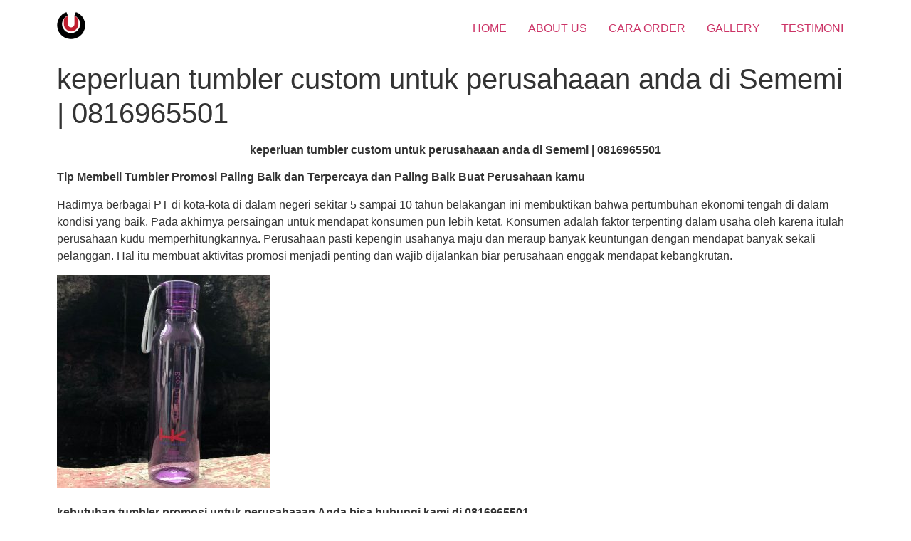

--- FILE ---
content_type: text/html; charset=UTF-8
request_url: https://www.tumblerpromosi.co.id/2019/01/09/keperluan-tumbler-custom-untuk-perusahaaan-anda-di-sememi-0816965501/
body_size: 9606
content:
<!doctype html><html lang="en-US"><head><meta charset="UTF-8"><meta name="viewport" content="width=device-width, initial-scale=1"><link rel="profile" href="https://gmpg.org/xfn/11"> <script>function fvmuag(){if(navigator.userAgent.match(/x11.*fox\/54|oid\s4.*xus.*ome\/62|oobot|ighth|tmetr|eadles|ingdo/i))return!1;if(navigator.userAgent.match(/x11.*ome\/75\.0\.3770\.100/i)){var e=screen.width,t=screen.height;if("number"==typeof e&&"number"==typeof t&&862==t&&1367==e)return!1}return!0}</script><link media="all" href="https://www.tumblerpromosi.co.id/wp-content/cache/autoptimize/css/autoptimize_60701ca76d4c6788f4fdac8a15d66e9d.css" rel="stylesheet" /><title>keperluan tumbler custom untuk perusahaaan anda di  Sememi  | 0816965501 | Souvenir Tumbler Promosi Custom</title> <script type="application/ld+json" class="aioseop-schema">{"@context":"https://schema.org","@graph":[{"@type":"Organization","@id":"https://www.tumblerpromosi.co.id/#organization","url":"https://www.tumblerpromosi.co.id/","name":"Souvenir Tumbler Promosi Custom","sameAs":[],"logo":{"@type":"ImageObject","@id":"https://www.tumblerpromosi.co.id/#logo","url":"https://www.tumblerpromosi.co.id/wp-content/uploads/2019/12/logo-tumbler-promosi.png","caption":""},"image":{"@id":"https://www.tumblerpromosi.co.id/#logo"}},{"@type":"WebSite","@id":"https://www.tumblerpromosi.co.id/#website","url":"https://www.tumblerpromosi.co.id/","name":"Souvenir Tumbler Promosi Custom","publisher":{"@id":"https://www.tumblerpromosi.co.id/#organization"},"potentialAction":{"@type":"SearchAction","target":"https://www.tumblerpromosi.co.id/?s={search_term_string}","query-input":"required name=search_term_string"}},{"@type":"WebPage","@id":"https://www.tumblerpromosi.co.id/2019/01/09/keperluan-tumbler-custom-untuk-perusahaaan-anda-di-sememi-0816965501/#webpage","url":"https://www.tumblerpromosi.co.id/2019/01/09/keperluan-tumbler-custom-untuk-perusahaaan-anda-di-sememi-0816965501/","inLanguage":"en-US","name":"keperluan tumbler custom untuk perusahaaan anda di  Sememi  | 0816965501","isPartOf":{"@id":"https://www.tumblerpromosi.co.id/#website"},"breadcrumb":{"@id":"https://www.tumblerpromosi.co.id/2019/01/09/keperluan-tumbler-custom-untuk-perusahaaan-anda-di-sememi-0816965501/#breadcrumblist"},"datePublished":"2019-01-09T14:50:53+00:00","dateModified":"2019-01-09T14:50:53+00:00"},{"@type":"Article","@id":"https://www.tumblerpromosi.co.id/2019/01/09/keperluan-tumbler-custom-untuk-perusahaaan-anda-di-sememi-0816965501/#article","isPartOf":{"@id":"https://www.tumblerpromosi.co.id/2019/01/09/keperluan-tumbler-custom-untuk-perusahaaan-anda-di-sememi-0816965501/#webpage"},"author":{"@id":"https://www.tumblerpromosi.co.id/author/indraurgene/#author"},"headline":"keperluan tumbler custom untuk perusahaaan anda di  Sememi  | 0816965501","datePublished":"2019-01-09T14:50:53+00:00","dateModified":"2019-01-09T14:50:53+00:00","commentCount":0,"mainEntityOfPage":{"@id":"https://www.tumblerpromosi.co.id/2019/01/09/keperluan-tumbler-custom-untuk-perusahaaan-anda-di-sememi-0816965501/#webpage"},"publisher":{"@id":"https://www.tumblerpromosi.co.id/#organization"},"articleSection":"tumbler promosi, kebutuhan tumbler promosi untuk kantor Anda","image":{"@type":"ImageObject","@id":"https://www.tumblerpromosi.co.id/2019/01/09/keperluan-tumbler-custom-untuk-perusahaaan-anda-di-sememi-0816965501/#primaryimage","url":"https://www.tumblerpromosi.co.id/wp-content/uploads/2020/01/WhatsApp-Image-2020-01-07-at-12.42.17-300x152.jpeg"}},{"@type":"Person","@id":"https://www.tumblerpromosi.co.id/author/indraurgene/#author","name":"indraurgene","sameAs":[],"image":{"@type":"ImageObject","@id":"https://www.tumblerpromosi.co.id/#personlogo","url":"https://secure.gravatar.com/avatar/2f023f0f6839a239ee76cda757b92e83?s=96&d=mm&r=g","width":96,"height":96,"caption":"indraurgene"}},{"@type":"BreadcrumbList","@id":"https://www.tumblerpromosi.co.id/2019/01/09/keperluan-tumbler-custom-untuk-perusahaaan-anda-di-sememi-0816965501/#breadcrumblist","itemListElement":[{"@type":"ListItem","position":1,"item":{"@type":"WebPage","@id":"https://www.tumblerpromosi.co.id/","url":"https://www.tumblerpromosi.co.id/","name":"Souvenir Tumbler Promosi Custom Print UV &amp; Laser Grafir"}},{"@type":"ListItem","position":2,"item":{"@type":"WebPage","@id":"https://www.tumblerpromosi.co.id/2019/01/09/keperluan-tumbler-custom-untuk-perusahaaan-anda-di-sememi-0816965501/","url":"https://www.tumblerpromosi.co.id/2019/01/09/keperluan-tumbler-custom-untuk-perusahaaan-anda-di-sememi-0816965501/","name":"keperluan tumbler custom untuk perusahaaan anda di  Sememi  | 0816965501"}}]}]}</script> <link rel="canonical" href="https://www.tumblerpromosi.co.id/2019/01/09/keperluan-tumbler-custom-untuk-perusahaaan-anda-di-sememi-0816965501/" /> <script type="text/javascript" >window.ga=window.ga||function(){(ga.q=ga.q||[]).push(arguments)};ga.l=+new Date;
				ga('create', 'UA-153486518-1', 'auto');
				// Plugins
				
				ga('send', 'pageview');</script> <script async src="https://www.google-analytics.com/analytics.js"></script>      <script type="text/javascript">if(navigator.userAgent.match(/x11.*fox\/54|oid\s4.*xus.*ome\/62|oobot|ighth|tmetr|eadles|ingdo/i)){document.write("<script defer type='text\/javascript' src='https:\/\/www.tumblerpromosi.co.id\/wp-content\/uploads\/cache\/fvm\/1674035259\/out\/header-f0058641a050d28b94dd899c6780665c0c05dbf9.min.js' id='fvm-header-0-js'><\/script>");}else{document.write("<script type='text\/javascript' src='https:\/\/www.tumblerpromosi.co.id\/wp-content\/uploads\/cache\/fvm\/1674035259\/out\/header-f0058641a050d28b94dd899c6780665c0c05dbf9.min.js' id='fvm-header-0-js'><\/script>");}</script><link rel="https://api.w.org/" href="https://www.tumblerpromosi.co.id/wp-json/" /><link rel="alternate" type="application/json" href="https://www.tumblerpromosi.co.id/wp-json/wp/v2/posts/5855" /><link rel="alternate" type="application/json+oembed" href="https://www.tumblerpromosi.co.id/wp-json/oembed/1.0/embed?url=https%3A%2F%2Fwww.tumblerpromosi.co.id%2F2019%2F01%2F09%2Fkeperluan-tumbler-custom-untuk-perusahaaan-anda-di-sememi-0816965501%2F" /><link rel="alternate" type="text/xml+oembed" href="https://www.tumblerpromosi.co.id/wp-json/oembed/1.0/embed?url=https%3A%2F%2Fwww.tumblerpromosi.co.id%2F2019%2F01%2F09%2Fkeperluan-tumbler-custom-untuk-perusahaaan-anda-di-sememi-0816965501%2F&#038;format=xml" />  <script async src="https://www.googletagmanager.com/gtag/js?id=G-01RMRD8NXR"></script> <script>window.dataLayer = window.dataLayer || [];
  function gtag(){dataLayer.push(arguments);}
  gtag('js', new Date());

  gtag('config', 'G-01RMRD8NXR');</script> </head>  <script>(function(w,d,s,l,i){w[l]=w[l]||[];w[l].push({'gtm.start':
new Date().getTime(),event:'gtm.js'});var f=d.getElementsByTagName(s)[0],
j=d.createElement(s),dl=l!='dataLayer'?'&l='+l:'';j.async=true;j.src=
'https://www.googletagmanager.com/gtm.js?id='+i+dl;f.parentNode.insertBefore(j,f);
})(window,document,'script','dataLayer','GTM-TNGPFDM');</script> <body data-rsssl=1 class="post-template-default single single-post postid-5855 single-format-standard wp-custom-logo elementor-default elementor-kit-7253"> <noscript><iframe src="https://www.googletagmanager.com/ns.html?id=GTM-TNGPFDM"
height="0" width="0" style="display:none;visibility:hidden"></iframe></noscript><header class="site-header" role="banner"><div class="site-branding"> <a href="https://www.tumblerpromosi.co.id/" class="custom-logo-link" rel="home"><img width="40" height="40" src="https://www.tumblerpromosi.co.id/wp-content/uploads/2019/12/logo-tumbler-promosi.png" class="custom-logo" alt="Souvenir Tumbler Promosi Custom" /></a></div><nav class="site-navigation" role="navigation"><div class="menu-menu-1-container"><ul id="menu-menu-1" class="menu"><li id="menu-item-189" class="menu-item menu-item-type-post_type menu-item-object-page menu-item-189"><a href="https://www.tumblerpromosi.co.id/tumbler-promosi/">HOME</a></li><li id="menu-item-204" class="menu-item menu-item-type-post_type menu-item-object-page menu-item-204"><a href="https://www.tumblerpromosi.co.id/about-us/">ABOUT US</a></li><li id="menu-item-190" class="menu-item menu-item-type-post_type menu-item-object-page menu-item-190"><a href="https://www.tumblerpromosi.co.id/how-to-order/">CARA ORDER</a></li><li id="menu-item-193" class="menu-item menu-item-type-post_type menu-item-object-page menu-item-193"><a href="https://www.tumblerpromosi.co.id/gallery/">GALLERY</a></li><li id="menu-item-205" class="menu-item menu-item-type-post_type menu-item-object-page menu-item-205"><a href="https://www.tumblerpromosi.co.id/portfolio/">TESTIMONI</a></li></ul></div></nav></header><main class="site-main post-5855 post type-post status-publish format-standard hentry category-tumbler-promosi tag-kebutuhan-tumbler-promosi-untuk-kantor-anda" role="main"><header class="page-header"><h1 class="entry-title">keperluan tumbler custom untuk perusahaaan anda di  Sememi  | 0816965501</h1></header><div class="page-content"><p style="text-align: center;"><strong>keperluan tumbler custom untuk perusahaaan anda di  Sememi  | 0816965501</strong></p><p><strong>Tip Membeli Tumbler Promosi Paling Baik dan Terpercaya dan Paling Baik Buat Perusahaan kamu </strong></p><p>Hadirnya berbagai PT di kota-kota di dalam negeri sekitar 5 sampai 10 tahun belakangan ini membuktikan bahwa pertumbuhan ekonomi tengah di dalam kondisi yang baik. Pada akhirnya persaingan untuk mendapat konsumen pun lebih ketat. Konsumen adalah faktor terpenting dalam usaha oleh karena itulah perusahaan kudu memperhitungkannya. Perusahaan pasti kepengin usahanya maju dan meraup banyak keuntungan dengan mendapat banyak sekali pelanggan. Hal itu membuat aktivitas promosi menjadi penting dan wajib dijalankan biar perusahaan enggak mendapat kebangkrutan.</p><p> <img loading="lazy" class="lazy lazy-hidden alignnone size-medium wp-image-356" src="//www.tumblerpromosi.co.id/wp-content/plugins/a3-lazy-load/assets/images/lazy_placeholder.gif" data-lazy-type="image" data-src="https://www.tumblerpromosi.co.id/wp-content/uploads/2019/12/WhatsApp-Image-2019-12-10-at-9.30.34-AM-300x300.jpeg" alt="" width="300" height="300" srcset="" data-srcset="https://www.tumblerpromosi.co.id/wp-content/uploads/2019/12/WhatsApp-Image-2019-12-10-at-9.30.34-AM-300x300.jpeg 300w, https://www.tumblerpromosi.co.id/wp-content/uploads/2019/12/WhatsApp-Image-2019-12-10-at-9.30.34-AM-1024x1024.jpeg 1024w, https://www.tumblerpromosi.co.id/wp-content/uploads/2019/12/WhatsApp-Image-2019-12-10-at-9.30.34-AM-150x150.jpeg 150w, https://www.tumblerpromosi.co.id/wp-content/uploads/2019/12/WhatsApp-Image-2019-12-10-at-9.30.34-AM-768x768.jpeg 768w, https://www.tumblerpromosi.co.id/wp-content/uploads/2019/12/WhatsApp-Image-2019-12-10-at-9.30.34-AM.jpeg 1280w" sizes="(max-width: 300px) 100vw, 300px" /><noscript><img loading="lazy" class="alignnone size-medium wp-image-356" src="https://www.tumblerpromosi.co.id/wp-content/uploads/2019/12/WhatsApp-Image-2019-12-10-at-9.30.34-AM-300x300.jpeg" alt="" width="300" height="300" srcset="https://www.tumblerpromosi.co.id/wp-content/uploads/2019/12/WhatsApp-Image-2019-12-10-at-9.30.34-AM-300x300.jpeg 300w, https://www.tumblerpromosi.co.id/wp-content/uploads/2019/12/WhatsApp-Image-2019-12-10-at-9.30.34-AM-1024x1024.jpeg 1024w, https://www.tumblerpromosi.co.id/wp-content/uploads/2019/12/WhatsApp-Image-2019-12-10-at-9.30.34-AM-150x150.jpeg 150w, https://www.tumblerpromosi.co.id/wp-content/uploads/2019/12/WhatsApp-Image-2019-12-10-at-9.30.34-AM-768x768.jpeg 768w, https://www.tumblerpromosi.co.id/wp-content/uploads/2019/12/WhatsApp-Image-2019-12-10-at-9.30.34-AM.jpeg 1280w" sizes="(max-width: 300px) 100vw, 300px" /></noscript></p><p><strong>kebutuhan tumbler promosi untuk perusahaaan Anda bisa hubungi kami di 0816965501</strong></p><p>Amat banyak cara yang bisa dipergunakan biar mayarakat tau produk atau jasa mereka. Promosi yang paling kerap dipakai yakni dengan iklan di televisi. Promosi di TV pastinya bisa ditonton orang banyak sehingga otomatis reputasi perusahaan ataupun produk naik. Masalahnya ialah iklan di TV butuh uang yang besar dari pembikinan iklan hingga biaya tayangan TV.</p><p>Salah satu kiat biar promosi senantiasa bisa dijalankan dengan uang cekak ialah dengan mempergunakan merchandise promosi. Ada banyak hadiah yang dapat digunakan sebagai alat promosi seperti tumbler souvenir, payung hadiah, flashdisk hadiah, memo merchandise, dan lain sebagainya. Seluruh barang tersebut boleh di jadikan hadiah promosi bagi perusahaan. Hadiah promosi yang sering dipergunakan sekarang adalah tumbler souvenir perusahaan. Merchandise ini kerap digunakan berbagai perusahaan untuk diberikan ke konsumen sebagai hadiah. Dengan memberi hadiah ini maka bisa meningkatkan ikatan antara perusahaan dengan klien. Bukan cuma itu kiat ini juga bisa dipakai sebagai strategi pemasaran.</p><p> <img loading="lazy" class="lazy lazy-hidden alignnone size-medium wp-image-358" src="//www.tumblerpromosi.co.id/wp-content/plugins/a3-lazy-load/assets/images/lazy_placeholder.gif" data-lazy-type="image" data-src="https://www.tumblerpromosi.co.id/wp-content/uploads/2019/12/WhatsApp-Image-2019-12-10-at-9.30.36-AM1-300x300.jpeg" alt="" width="300" height="300" srcset="" data-srcset="https://www.tumblerpromosi.co.id/wp-content/uploads/2019/12/WhatsApp-Image-2019-12-10-at-9.30.36-AM1-300x300.jpeg 300w, https://www.tumblerpromosi.co.id/wp-content/uploads/2019/12/WhatsApp-Image-2019-12-10-at-9.30.36-AM1-1024x1024.jpeg 1024w, https://www.tumblerpromosi.co.id/wp-content/uploads/2019/12/WhatsApp-Image-2019-12-10-at-9.30.36-AM1-150x150.jpeg 150w, https://www.tumblerpromosi.co.id/wp-content/uploads/2019/12/WhatsApp-Image-2019-12-10-at-9.30.36-AM1-768x768.jpeg 768w, https://www.tumblerpromosi.co.id/wp-content/uploads/2019/12/WhatsApp-Image-2019-12-10-at-9.30.36-AM1.jpeg 1280w" sizes="(max-width: 300px) 100vw, 300px" /><noscript><img loading="lazy" class="alignnone size-medium wp-image-358" src="https://www.tumblerpromosi.co.id/wp-content/uploads/2019/12/WhatsApp-Image-2019-12-10-at-9.30.36-AM1-300x300.jpeg" alt="" width="300" height="300" srcset="https://www.tumblerpromosi.co.id/wp-content/uploads/2019/12/WhatsApp-Image-2019-12-10-at-9.30.36-AM1-300x300.jpeg 300w, https://www.tumblerpromosi.co.id/wp-content/uploads/2019/12/WhatsApp-Image-2019-12-10-at-9.30.36-AM1-1024x1024.jpeg 1024w, https://www.tumblerpromosi.co.id/wp-content/uploads/2019/12/WhatsApp-Image-2019-12-10-at-9.30.36-AM1-150x150.jpeg 150w, https://www.tumblerpromosi.co.id/wp-content/uploads/2019/12/WhatsApp-Image-2019-12-10-at-9.30.36-AM1-768x768.jpeg 768w, https://www.tumblerpromosi.co.id/wp-content/uploads/2019/12/WhatsApp-Image-2019-12-10-at-9.30.36-AM1.jpeg 1280w" sizes="(max-width: 300px) 100vw, 300px" /></noscript></p><h2><strong>Tip memilih tumbler promosi</strong></h2><p>Buat kalian yang ingin membeli tumbler untuk aktivitas promosi maka ini dia berbagai aspek yang dapat Anda gunakan untuk bahan pertimbangan. Karena enggak bisa dipungkiri kalau membeli tumbler buat promosi ini nggaklah gampang.</p><ol><li>Pastikan kegunaan utama tumbler</li></ol><p>Hal pertama yang harus jadi pertimbangan Anda ialah manfaat dari tumbler yang akan Anda pilih dan pakai untuk berpromosi. Tetapkan tumbler yang kalian pesan yaitu tumbler yang punya fungsi yang pas dengan type bisnis dan mempunyai hal yang bermanfaat buat pelanggan yang akan menerima.</p><ol start="2"><li>Pilihlah tumbler dengan material bahan berkualitas &amp; bermutu</li></ol><p>Hal selanjutnya yang harus Anda perhatikan untuk menjadikan tumbler sebagai hadiah ataupun promosi adalah dengan memakai bahan material berkualitas &amp; bermutu. Tingkat mutu dan kualitas bahan material ini amat mempengaruhi kekuatan dan keawetan tumbler tersebut.</p><p><img loading="lazy" class="lazy lazy-hidden alignnone size-medium wp-image-388" src="//www.tumblerpromosi.co.id/wp-content/plugins/a3-lazy-load/assets/images/lazy_placeholder.gif" data-lazy-type="image" data-src="https://www.tumblerpromosi.co.id/wp-content/uploads/2020/01/WhatsApp-Image-2020-01-07-at-12.42.04-300x158.jpeg" alt="tumbler promosi" width="300" height="158" srcset="" data-srcset="https://www.tumblerpromosi.co.id/wp-content/uploads/2020/01/WhatsApp-Image-2020-01-07-at-12.42.04-300x158.jpeg 300w, https://www.tumblerpromosi.co.id/wp-content/uploads/2020/01/WhatsApp-Image-2020-01-07-at-12.42.04-1024x538.jpeg 1024w, https://www.tumblerpromosi.co.id/wp-content/uploads/2020/01/WhatsApp-Image-2020-01-07-at-12.42.04-768x404.jpeg 768w, https://www.tumblerpromosi.co.id/wp-content/uploads/2020/01/WhatsApp-Image-2020-01-07-at-12.42.04.jpeg 1096w" sizes="(max-width: 300px) 100vw, 300px" /><noscript><img loading="lazy" class="alignnone size-medium wp-image-388" src="https://www.tumblerpromosi.co.id/wp-content/uploads/2020/01/WhatsApp-Image-2020-01-07-at-12.42.04-300x158.jpeg" alt="tumbler promosi" width="300" height="158" srcset="https://www.tumblerpromosi.co.id/wp-content/uploads/2020/01/WhatsApp-Image-2020-01-07-at-12.42.04-300x158.jpeg 300w, https://www.tumblerpromosi.co.id/wp-content/uploads/2020/01/WhatsApp-Image-2020-01-07-at-12.42.04-1024x538.jpeg 1024w, https://www.tumblerpromosi.co.id/wp-content/uploads/2020/01/WhatsApp-Image-2020-01-07-at-12.42.04-768x404.jpeg 768w, https://www.tumblerpromosi.co.id/wp-content/uploads/2020/01/WhatsApp-Image-2020-01-07-at-12.42.04.jpeg 1096w" sizes="(max-width: 300px) 100vw, 300px" /></noscript></p><p><strong>keperluan tumbler promosi untuk perusahaaan Anda bisa kontak kami di 0816965501</strong></p><p>Sebelum membeli, kalian bisa menanyakan informasi dengan penyedia tumbler promosi itu. Anda bisa memesan bahan material dengan kwalitas &amp; mutu yang tinggi. Salah satu bahan material yang bisa dipakai untuk bikin tumbler promosi adalah aluminium biar tidak cepat pecah. Tumbler yang dibikin dari plastik juga dapat jadi pilihan yang tepat tapi belum tentu bisa memperoleh kualitas &amp; mutu tinggi.</p><p><img loading="lazy" class="lazy lazy-hidden alignnone size-medium wp-image-392" src="//www.tumblerpromosi.co.id/wp-content/plugins/a3-lazy-load/assets/images/lazy_placeholder.gif" data-lazy-type="image" data-src="https://www.tumblerpromosi.co.id/wp-content/uploads/2020/01/WhatsApp-Image-2020-01-07-at-12.42.08-300x152.jpeg" alt="tumbler promosi" width="300" height="152" srcset="" data-srcset="https://www.tumblerpromosi.co.id/wp-content/uploads/2020/01/WhatsApp-Image-2020-01-07-at-12.42.08-300x152.jpeg 300w, https://www.tumblerpromosi.co.id/wp-content/uploads/2020/01/WhatsApp-Image-2020-01-07-at-12.42.08-1024x518.jpeg 1024w, https://www.tumblerpromosi.co.id/wp-content/uploads/2020/01/WhatsApp-Image-2020-01-07-at-12.42.08-768x388.jpeg 768w, https://www.tumblerpromosi.co.id/wp-content/uploads/2020/01/WhatsApp-Image-2020-01-07-at-12.42.08.jpeg 1090w" sizes="(max-width: 300px) 100vw, 300px" /><noscript><img loading="lazy" class="alignnone size-medium wp-image-392" src="https://www.tumblerpromosi.co.id/wp-content/uploads/2020/01/WhatsApp-Image-2020-01-07-at-12.42.08-300x152.jpeg" alt="tumbler promosi" width="300" height="152" srcset="https://www.tumblerpromosi.co.id/wp-content/uploads/2020/01/WhatsApp-Image-2020-01-07-at-12.42.08-300x152.jpeg 300w, https://www.tumblerpromosi.co.id/wp-content/uploads/2020/01/WhatsApp-Image-2020-01-07-at-12.42.08-1024x518.jpeg 1024w, https://www.tumblerpromosi.co.id/wp-content/uploads/2020/01/WhatsApp-Image-2020-01-07-at-12.42.08-768x388.jpeg 768w, https://www.tumblerpromosi.co.id/wp-content/uploads/2020/01/WhatsApp-Image-2020-01-07-at-12.42.08.jpeg 1090w" sizes="(max-width: 300px) 100vw, 300px" /></noscript></p><p>Ini dia beberapa bahan material pembikin tumbler</p><p>Plastic / Polypropylene</p><p>Tumbler tipe ini sering ditujukan dengan tumbler berjumlah banyak / massive yang digunakan untuk kebutuhan atau sebagai merchandise yang sangat murah meriah untuk para sales. Tumbler jenis ini biasanya lebih ringan secara berat, tetapi dapat didesain juga sesuai keinginan disebabkan bentuk plastik yang amat fleksibel pada saat panas. Selain itu perlu untuk kalian sebagai customer supaya memperhatikan apakah produk tumbler yang dibuat ini udah mempunyai surat BPA Free sehingga amat aman sekali digunakan untuk jangka panjang.</p><p>Aluminium</p><p>Produk tumbler Aluminium merupakan produk tumbler yang punya kelebihan dengan banderolnya yang masih tergolong ekonomis dengan beberapa fitur yang amat aman sekali dipergunakan untuk cairan panas. Akan tetapi, jika tumbler ini berisi air panas dan disentuh dari luarnya tersebut, pasti tangan kalian bakal masih merasa panas yang dihantarkan dari air itu.</p><p>Stainless Steel</p><p>Produk tumbler Stainless Steel adalah produk tumbler yang mempunyai tingkat terbaik dari tipe lain, akan tetapi dari stainless steel itu sendiri memiliki berbagai grade stainlessnya. Mulai dari code: 201, 301 atau 304 untuk stainless steel.</p><p><img loading="lazy" class="lazy lazy-hidden alignnone size-medium wp-image-396" src="//www.tumblerpromosi.co.id/wp-content/plugins/a3-lazy-load/assets/images/lazy_placeholder.gif" data-lazy-type="image" data-src="https://www.tumblerpromosi.co.id/wp-content/uploads/2020/01/WhatsApp-Image-2020-01-07-at-12.42.11-1-300x154.jpeg" alt="tumbler promosi" width="300" height="154" srcset="" data-srcset="https://www.tumblerpromosi.co.id/wp-content/uploads/2020/01/WhatsApp-Image-2020-01-07-at-12.42.11-1-300x154.jpeg 300w, https://www.tumblerpromosi.co.id/wp-content/uploads/2020/01/WhatsApp-Image-2020-01-07-at-12.42.11-1-1024x527.jpeg 1024w, https://www.tumblerpromosi.co.id/wp-content/uploads/2020/01/WhatsApp-Image-2020-01-07-at-12.42.11-1-768x395.jpeg 768w, https://www.tumblerpromosi.co.id/wp-content/uploads/2020/01/WhatsApp-Image-2020-01-07-at-12.42.11-1.jpeg 1089w" sizes="(max-width: 300px) 100vw, 300px" /><noscript><img loading="lazy" class="alignnone size-medium wp-image-396" src="https://www.tumblerpromosi.co.id/wp-content/uploads/2020/01/WhatsApp-Image-2020-01-07-at-12.42.11-1-300x154.jpeg" alt="tumbler promosi" width="300" height="154" srcset="https://www.tumblerpromosi.co.id/wp-content/uploads/2020/01/WhatsApp-Image-2020-01-07-at-12.42.11-1-300x154.jpeg 300w, https://www.tumblerpromosi.co.id/wp-content/uploads/2020/01/WhatsApp-Image-2020-01-07-at-12.42.11-1-1024x527.jpeg 1024w, https://www.tumblerpromosi.co.id/wp-content/uploads/2020/01/WhatsApp-Image-2020-01-07-at-12.42.11-1-768x395.jpeg 768w, https://www.tumblerpromosi.co.id/wp-content/uploads/2020/01/WhatsApp-Image-2020-01-07-at-12.42.11-1.jpeg 1089w" sizes="(max-width: 300px) 100vw, 300px" /></noscript></p><p>Bahan Stainless steel kerap dipergunakan buat produk tumbler yang berjenis termos ataupun vacuum flask di mana lapisan pada tumbler dilapisi sebanyak dua X (yaitu diluar dan dalam) dan memiliki seal pada tumbler jadi bisa merawat hawa didalam tumbler secara awet (hingga dengan dua belas jam ke depan bergantung mutu &amp; kwalitas produk tumbler).</p><ol start="3"><li>Pilih model yang unik dan lucu</li></ol><p>Hal setelahnya yang mesti kalian fikirkan sebagai bahan pertimbangan yaitu dengan membeli bentuk tumbler yang sesuai. Terdapat banyak model produk tumbler yang dapat kalian fikirkan untuk diaplikasikan di produk tumbler promosi. Sebagai contohnya kalau kamu akan mengenalkan bisnis kalian, berarti bentuk produk tumbler yang Anda pilih kudu berhubungan dengan bidang usaha yang kamu punyai.</p><p>&nbsp;</p><p><strong>kebutuhan tumbler custom untuk perusahaaan Anda bisa kontak kami di 0816965501</strong></p><p>Disamping itu, kalau kamu memasukan tulisan buat tumbler maka tulisan itu mesti bagus dan dapat memikat para penerima untuk melihat dan membacanya. Jangan pernah kalian memakai bentuk font yang nggak cocok sebab akan membuat pembacanya nggak interes untuk melihat dan membacanya.</p><ol start="4"><li>Jangan tergoda dengan harga yang sangat murah</li></ol><p>Dan tip setelahnya yang dapat kalian renungkan sebagai bahan pertimbangan yakni jangan sampai Anda terpancing dengan banderol yang murah yang diberikan. Hal ini nggak lain lantaran jika harga yang kamu pilih teramat murah bisa jadi kwalitas dan mutu yang dihasilkan pun bakal membuat kamu kecewa.</p><p>Kalian bisa melihat-lihat dan bertanya berapa harga tumbler promosi yang dijual oleh sebuah pedagang. Biasanya semakin baik produk tumbler yang ditawarkan tentu harganya juga akan tinggi. Hal itu tidak lain lantaran bahan material yang dipakai.</p><p>Jangan sekali-kali tergiur dengan banderol yang murah, produk tumbler terbaik pasti memberi mutu &amp; kualitasnya bukan banderol murahnya. Sebaiknya cek kwalitas dan mutu dan harganya, jangan yang penting murah aja pastikan bahwa harga yang di tawarkan sesuai dengan mutu dan kualitasnya. Tidak murah dan tidak juga kemahalan.</p><ol start="4"><li>Ukuran</li></ol><p>Salah satu hal yang menjadi kelebihan dari satu tumbler yaitu ukuran dan desain tumblernya. Beli dan gunakan tumbler yang punya ukuran dan desain yang unik dan pas dengan kebutuhan kalian. Pastikan bahwa kalian memilih tumbler yang paling pas dengan yang kalian perlukan baik dari bentuk dan ukurannya.</p><p>Untuk aktivitas promosi, kalian dapat menggunakan tumbler dengan model dan ukuran yang dibutuhkan. Biasanya ukuran tumbler itu mampu dipakai untuk menyimpan air berdasarkan dengan kebutuhan orang.</p><p>Jangan sampai kalian memakai tumbler dengan model yang mini. Usahakan memilih tumbler yang mampu mendukung promosi kamu. Corak produk tumbler juga jadi aspek penting selanjutnya. Usahakan untuk memakai produk tumbler dengan corak netral-netral saja.</p><p>5•   Toko membeli produk tumbler</p><p>Pada Umumnya terdapat beberapa lokasi yang menjajakan tumbler import. Namun lebih baik kalian enggak sekedar melihat import nya saja. Sebab enggak seluruh produk tumbler impor memiliki mutu &amp; kwalitas yang bagus. Meskipun lokal, tetapi pastikan jika mutu &amp; kwalitasnya lebih baik. Yakinkan toko yang Anda gunakan untuk membeli tumbler merupakan tempat populer dan udah dipercaya.</p><h2>Produk tumbler Promosi</h2><p>Produk tumbler adalah benda yang digunakan buat tempat meletakan air minum. Tumbler ini bikin air terjaga kebersihan dan suhunya.</p><p>Tentunya bakal berefek ke life style masyarakat yang saat ini sangat menomorsatukan kesehatan dan kebugaran mereka, terlebih saat ini pemerintah udah melarang memakai bahan plastik yang goalnya agar tidak menghancurkan alam.</p><p>Dengan memakai tumbler masyarakat secara otomatis sudah membantu menjaga dan merawat lingkungan. Mereka berperan aktiv meminimalisir pemakaian tumbler berbahan plastik yang jelek bagi alam.</p><p><strong>keperluan tumbler promosi untuk kantor Anda bisa kontak kami di 0816965501</strong></p><p>Sehingga enggak mengherankan bila beberapa pihak yang mengunakannya sebagai merchandise promosi, sehingga hadir banyak vendor tumbler promosi murah di beberapa daerah di Indonesia.</p><p>Hadiah Tumbler Buat Alat Promosi</p><p>Tumbler Promosi dibikin dari material bahan bermutu supaya mendapat produk premium. Sudah terbukti jika Tumbler Promosi ini tidak mudah pecah disamping itu pula, dengan cetak logo yang nggak mudah luntur dan melupas.</p><p>Pastinya sudah dipilih yang paling baik untuk kalian. Terdapat jaminan garansi tumbler jika ada yang pecah pada saat diterima. Semua tumbler yang diproduksi bakal dicek kualitas &amp; mutunya dan diteliti apakah ada yang cacat produksi ataukah tidak. Kita nggak pengin customer memesan produk dalam keadaan pecah.</p><p><img loading="lazy" class="lazy lazy-hidden alignnone size-medium wp-image-400" src="//www.tumblerpromosi.co.id/wp-content/plugins/a3-lazy-load/assets/images/lazy_placeholder.gif" data-lazy-type="image" data-src="https://www.tumblerpromosi.co.id/wp-content/uploads/2020/01/WhatsApp-Image-2020-01-07-at-12.42.14-1-300x151.jpeg" alt="tumbler promosi" width="300" height="151" srcset="" data-srcset="https://www.tumblerpromosi.co.id/wp-content/uploads/2020/01/WhatsApp-Image-2020-01-07-at-12.42.14-1-300x151.jpeg 300w, https://www.tumblerpromosi.co.id/wp-content/uploads/2020/01/WhatsApp-Image-2020-01-07-at-12.42.14-1-1024x516.jpeg 1024w, https://www.tumblerpromosi.co.id/wp-content/uploads/2020/01/WhatsApp-Image-2020-01-07-at-12.42.14-1-768x387.jpeg 768w, https://www.tumblerpromosi.co.id/wp-content/uploads/2020/01/WhatsApp-Image-2020-01-07-at-12.42.14-1.jpeg 1079w" sizes="(max-width: 300px) 100vw, 300px" /><noscript><img loading="lazy" class="alignnone size-medium wp-image-400" src="https://www.tumblerpromosi.co.id/wp-content/uploads/2020/01/WhatsApp-Image-2020-01-07-at-12.42.14-1-300x151.jpeg" alt="tumbler promosi" width="300" height="151" srcset="https://www.tumblerpromosi.co.id/wp-content/uploads/2020/01/WhatsApp-Image-2020-01-07-at-12.42.14-1-300x151.jpeg 300w, https://www.tumblerpromosi.co.id/wp-content/uploads/2020/01/WhatsApp-Image-2020-01-07-at-12.42.14-1-1024x516.jpeg 1024w, https://www.tumblerpromosi.co.id/wp-content/uploads/2020/01/WhatsApp-Image-2020-01-07-at-12.42.14-1-768x387.jpeg 768w, https://www.tumblerpromosi.co.id/wp-content/uploads/2020/01/WhatsApp-Image-2020-01-07-at-12.42.14-1.jpeg 1079w" sizes="(max-width: 300px) 100vw, 300px" /></noscript></p><p><strong>keperluan tumbler custom untuk kantor Anda bisa kontak kami di 0816965501</strong></p><p>Tumbler Promosi ialah salah satu hadiah yang paling disenangi oleh berbagai kalangan dan juga bagi instansi ataupun perusahaan. Disamping modelnya yang unik dari segi manfaat tumbler ini akan sangat disenangi oleh penerima souvenir.</p><p>Tiap kita pastinya sering beraktivitas dan membutuhkan minum. Tumbler ini punya berbagai bentuk dan bahan yang memungkinkan botol ini bisa di isikan air putih biasa maupun kopi dan teh.</p><p>Sistem cetak logonya pun dapat dicetak langsung di body botol tumblernya maupun dengan menempelkan stiker, disamakan dengan jenis dan bahan baku botolnya. Bahan yang kami pergunakan untuk produksi Tumbler Promosi ini seperti Tumbler stainless steel, Tumbler Plastik, Tumbler Aluminium, dan sebagainya. Tumbler desainnya beragam dapat dijadikan pilihan buat alat promosi produk maupun perusahaan kamu.</p><p><img loading="lazy" class="lazy lazy-hidden alignnone size-medium wp-image-405" src="//www.tumblerpromosi.co.id/wp-content/plugins/a3-lazy-load/assets/images/lazy_placeholder.gif" data-lazy-type="image" data-src="https://www.tumblerpromosi.co.id/wp-content/uploads/2020/01/WhatsApp-Image-2020-01-07-at-12.42.17-300x152.jpeg" alt="tumbler promosi" width="300" height="152" srcset="" data-srcset="https://www.tumblerpromosi.co.id/wp-content/uploads/2020/01/WhatsApp-Image-2020-01-07-at-12.42.17-300x152.jpeg 300w, https://www.tumblerpromosi.co.id/wp-content/uploads/2020/01/WhatsApp-Image-2020-01-07-at-12.42.17-1024x520.jpeg 1024w, https://www.tumblerpromosi.co.id/wp-content/uploads/2020/01/WhatsApp-Image-2020-01-07-at-12.42.17-768x390.jpeg 768w, https://www.tumblerpromosi.co.id/wp-content/uploads/2020/01/WhatsApp-Image-2020-01-07-at-12.42.17.jpeg 1088w" sizes="(max-width: 300px) 100vw, 300px" /><noscript><img loading="lazy" class="alignnone size-medium wp-image-405" src="https://www.tumblerpromosi.co.id/wp-content/uploads/2020/01/WhatsApp-Image-2020-01-07-at-12.42.17-300x152.jpeg" alt="tumbler promosi" width="300" height="152" srcset="https://www.tumblerpromosi.co.id/wp-content/uploads/2020/01/WhatsApp-Image-2020-01-07-at-12.42.17-300x152.jpeg 300w, https://www.tumblerpromosi.co.id/wp-content/uploads/2020/01/WhatsApp-Image-2020-01-07-at-12.42.17-1024x520.jpeg 1024w, https://www.tumblerpromosi.co.id/wp-content/uploads/2020/01/WhatsApp-Image-2020-01-07-at-12.42.17-768x390.jpeg 768w, https://www.tumblerpromosi.co.id/wp-content/uploads/2020/01/WhatsApp-Image-2020-01-07-at-12.42.17.jpeg 1088w" sizes="(max-width: 300px) 100vw, 300px" /></noscript></p><p>Terdapat banyak sekali pilihan model tumbler promosi begitu pula dengan type bahan dasarnya ada beberapa pilihan. Ada produk tumbler yang dibikin dari bahan dasar stainless, alumunium dan plastik. Produk tumbler aluminium umumnya lebih tahan dari panas, dan yang banyak dipakai untuk promosi ialah tumbler stainless steel.</p><p>Poin Kenapa Produk tumbler Sering Digunakan Untuk Kebutuhan Promosi</p><p>Di dalam rangka menjalankan promosi, perusahaan ataupun instansi sering membuat berbagai event baik itu online atau offline. Seperti contohnya program promosi pentotalan poin bagi member, kuis berhadiah di sosial media maupun program olahraga misalnya jogging ataupun balap sepeda. Di dalam beragam program promosi itu, instansi ataupun perusahaan berusaha meramaikan acara dengan menyiapkan merchandise dan yang kerap ditemukan ialah merchandise tumbler.</p><p><strong>kebutuhan tumbler custom untuk kantor Anda bisa hubungi kami di 0816965501</strong></p><p>Ternyata, tidaklah sembarangan instansi ataupun perusahaan menggunakan tumbler sebagai hadiah yang dikasihkan. Lalu apa alasannya? Ini dia jawabannya.</p><ol><li>Merchandise Produk tumbler Itu Terjangkau</li></ol><p>Kalau dibandingkan dengan hadiah lain, souvenir tumbler punya banderol yang sangat variasi mulai dari 40,000 saja sampai dengan ratusan ribu untuk produk tumbler eksklusif. Meski terjangkau, souvenir tumbler yang kita jual tetap punya mutu dan kualitas yang apik dan aman.</p><ol start="2"><li>Souvenir Produk tumbler Bermanfaat dan Sangat Dekat dengan Konsumen</li></ol><p>Kegunaan pokok hadiah tumbler ialah memudahkan seseorang untuk menyimpan dan membawa air minum saat beraktivitas setiap hari. Maka enggak mengherankan, apabila kalian sering melihat pelajar membawa souvenir tumbler kesekolahan, pegawai menaruh minuman kesukaan dan membawa nya kekantor atau mungkin pada saat piknik keluarga, ibu bakal bikin minuman dan meletakannya dalam hadiah tumbler. Karena fungsinya ini, merchandise tumbler menjadi sarana yang diterima seluruh kalangan tidak terkecuali sasaran audiens kamu.</p><ol start="3"><li>Hadiah Produk tumbler Cocok Untuk Klien Seluruh Umur</li></ol><p>Kita menyediakan berbagai type souvenir tumbler murah meriah. Keberagaman desain, corak warna ini yang memberi keleluasaan bagi instansi ataupun perusahaan untuk membeli hadiah tumbler yang pas dengan target kustomernya. Betul sekali, merchandise tumbler sangat cocok sekali pas untuk segala umur dari anak hingga orang tua, asalkan Anda memilihnya dengan pas. Janganlah sekali-kali Anda memilih hadiah tumbler murah meriah dengan corak cerah padahal sejatinya ditargetkan untuk pelanggan bisnis eksklusif.</p><p>Kalau kamu sulit buat memesan sendiri hadiah tumbler murah yang cocok untuk klien, jangan ragu-ragu untuk menghubungi kami dan melakukan konsultasi.</p><ol start="4"><li>Hadiah Tumbler Murah, Media Penyambung Pesan Promosi yang Pas</li></ol><p>Memiliki kedekatan langsung dengan target audiens bikin merchandise tumbler jadi alat promosi yang lengkap. Penyebabnya ialah merchandise tumbler ini mampu menyampaikan pesan promosi dari instansi atau perusahaan kepada klien-nya.</p><p>Perusahaan Ataupun Instansi hanya perlu membuat pesan promosi dengan bahasa yang cepat dipahami dan digambarkan melalui desain yang unik. Sesudah itu, barulah pesan promosi siap diaplikasikan pada hadiah produk tumbler yang sudah dipilih.</p><p>Tip Mendapatkan Harga Hadiah Tumbler Yang Murah</p><p>Buat aktivitas promosi, kalian bisa menggunakan produk tumbler dengan ukuran dan bentuk yang dibutuhkan. Biasanya ukuran tumbler itu mampu digunakan untuk memasukkan air berdasar dengan keperluan orang.</p><p>&nbsp;</p><p><strong>keperluan tumbler custom untuk kantor Anda bisa hubungi kami di 0816965501</strong></p><p>Merchandise tumbler yang murah ialah incaran bagi semua perusahaan atau instansi. Sebab dengan mendapatkan merchandise tumbler murah, perusahaan atau instansi akan mengeluarkan budget promosi yang terjangkau alias lebih irit. Tetapi, karena murah ialah aspek yang diutamakan, kalian pun kuu cermat. Jangan sampai souvenir produk tumbler murah yang dibeli benar-benar nampak &#8220;murahan&#8221;, tidak bermutu dan gampang hancur.</p><p>Dan, supaya mendapat banderol merchandise tumbler yang murah seara tepat. Kami menjelaskan tiga tip ini, simak baik-baik ya.</p><ul><li>Cari Produsen Produk Tumbler Terbaik Dan Terpercaya dengan Harga Terjangkau</li></ul><p>Dengan bantuan Google, kalian bisa mendapat pabrik produk tumbler dari banyak wilayah di Indonesia. Akan tetapi kamu tidak boleh asal pilih. Di samping tarif merchandise tumbler ekonomis, Anda wajib mengetahui kredibilitas dari pabrik tumbler tersebut seperti misalnya dari konsumen, testimoni, prestasi hingga instansi yang mempercayainya. Seluruh faktor ini bisa kamu dapatkan kepada kami. Lantaran sudah digunakan oleh berbagai perusahaan ataupun instansi nasional di Indonesia.</p><ul><li>Belilah Material Bahan Plastik Untuk Souvenir Tumbler Murah dan Berkualitas</li></ul><p>Biasanya merchandise tumbler maupun botol minum berbahan plastik dengan metode insert paper maupun sablon. Walaupun begitu, kami udah memastikan bahwa bahan plastik ini mempunyai mutu yang baik jadi awet dan kuat dipergunakan dalam waktu lama.</p><ul><li>Merchandise Tumbler Makin Murah dengan Beli Lebih Banyak</li></ul><p>Membeli tumbler yang akan dipakai untuk hadiah ataupun sarana promosi dengan volume massala bakal bikin banderolnya makin murah.</p><p><strong>keperluan tumbler custom untuk perusahaaan Anda bisa hubungi kami di 0816965501</strong></p><p>&nbsp;</p><div class="post-tags"> <span class="tag-links">Tagged <a href="https://www.tumblerpromosi.co.id/tag/kebutuhan-tumbler-promosi-untuk-kantor-anda/" rel="tag">kebutuhan tumbler promosi untuk kantor Anda</a></span></div></div><section id="comments" class="comments-area"><div id="respond" class="comment-respond"><h2 id="reply-title" class="comment-reply-title">Leave a Reply <small><a rel="nofollow" id="cancel-comment-reply-link" href="/2019/01/09/keperluan-tumbler-custom-untuk-perusahaaan-anda-di-sememi-0816965501/#respond" style="display:none;">Cancel reply</a></small></h2><form action="https://www.tumblerpromosi.co.id/wp-comments-post.php" method="post" id="commentform" class="comment-form" novalidate><p class="comment-notes"><span id="email-notes">Your email address will not be published.</span> Required fields are marked <span class="required">*</span></p><p class="comment-form-comment"><label for="comment">Comment</label><textarea id="comment" name="comment" cols="45" rows="8" maxlength="65525" required="required"></textarea></p><p class="comment-form-author"><label for="author">Name <span class="required">*</span></label> <input id="author" name="author" type="text" value="" size="30" maxlength="245" required='required' /></p><p class="comment-form-email"><label for="email">Email <span class="required">*</span></label> <input id="email" name="email" type="email" value="" size="30" maxlength="100" aria-describedby="email-notes" required='required' /></p><p class="comment-form-url"><label for="url">Website</label> <input id="url" name="url" type="url" value="" size="30" maxlength="200" /></p><p class="comment-form-cookies-consent"><input id="wp-comment-cookies-consent" name="wp-comment-cookies-consent" type="checkbox" value="yes" /> <label for="wp-comment-cookies-consent">Save my name, email, and website in this browser for the next time I comment.</label></p><p class="form-submit"><input name="submit" type="submit" id="submit" class="submit" value="Post Comment" /> <input type='hidden' name='comment_post_ID' value='5855' id='comment_post_ID' /> <input type='hidden' name='comment_parent' id='comment_parent' value='0' /></p></form></div></section></main><footer id="site-footer" class="site-footer" role="contentinfo"></footer> <script type='text/javascript' id='fvm-footer-0-js-extra'>/*  */
var a3_lazyload_params = {"apply_images":"1","apply_videos":"1"};
var a3_lazyload_extend_params = {"edgeY":"0","horizontal_container_classnames":""};
/*  */</script> <script type="text/javascript">if(navigator.userAgent.match(/x11.*fox\/54|oid\s4.*xus.*ome\/62|oobot|ighth|tmetr|eadles|ingdo/i)){document.write("<script defer type='text\/javascript' src='https:\/\/www.tumblerpromosi.co.id\/wp-content\/uploads\/cache\/fvm\/1674035259\/out\/footer-d34f0bd12f9036c56e1329c2e91e37a82a278576.min.js' id='fvm-footer-0-js'><\/script>");}else{document.write("<script type='text\/javascript' src='https:\/\/www.tumblerpromosi.co.id\/wp-content\/uploads\/cache\/fvm\/1674035259\/out\/footer-d34f0bd12f9036c56e1329c2e91e37a82a278576.min.js' id='fvm-footer-0-js'><\/script>");}</script> </body></html>

<!-- Page cached by LiteSpeed Cache 6.2.0.1 on 2026-01-20 09:17:32 -->